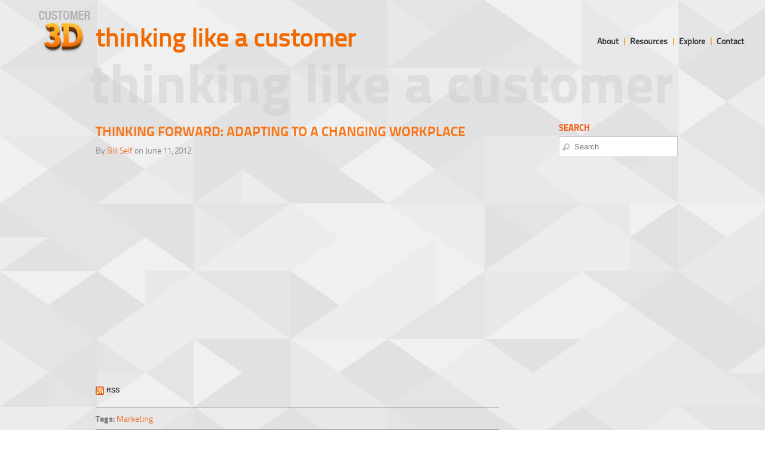

--- FILE ---
content_type: text/css
request_url: https://customer3d.com/wp-content/plugins/media-grid/css/custom.css?ver=6.9
body_size: 673
content:

@import url("/wp-content/plugins/media-grid/css/frontend.css");

@import url("/wp-content/plugins/media-grid/js/wmuSlider/css/style.css");
@import url("/wp-content/plugins/media-grid/js/jPlayer/skin/media.grid/jplayer.media.grid.css");


/* cell shadow & border */
.mg_box { 
  box-shadow: 0px 0px 3px rgba(25,25,25,0.6);  margin: 5px; 
  
   
}

/* image border */
.img_wrap {
	padding: 4px;
	border-width: 0px; 
	
	background-color: rgb(255, 255, 255);
	  background-color: rgba(255, 255, 255, 1);}

/* overlay colors */
.img_wrap .overlays .overlay {
	background: #ffffff;}
.img_wrap:hover .overlays .overlay,
.mg_touch_on .overlays .overlay {
   
	opacity: 0.8;
	filter: alpha(opacity=80) !important;
	 
}

.img_wrap .overlays .cell_more {
	background-color: #555555;}

span.mg_overlay_tit {
	color: #222222	  
}

/* icons color */

/* img */
.mg_image .img_wrap .overlays .cell_more span {
  background: url(http://customer3d.com/wp-content/plugins/media-grid/img/overlay/img_w.png) no-repeat top left transparent;  
}

/* gallery */
.mg_gallery .img_wrap .overlays .cell_more span {
  background: url(http://customer3d.com/wp-content/plugins/media-grid/img/overlay/gallery_w.png) no-repeat top left transparent;  
}

/* video */
.mg_video .img_wrap .overlays .cell_more span {
  background: url(http://customer3d.com/wp-content/plugins/media-grid/img/overlay/video_w.png) no-repeat top left transparent;  
}

/* audio */
.mg_audio .img_wrap .overlays .cell_more span {
  background: url(http://customer3d.com/wp-content/plugins/media-grid/img/overlay/audio_w.png) no-repeat top left transparent;  
}

/* link */
.mg_link .img_wrap .overlays .cell_more span {
  background: url(http://customer3d.com/wp-content/plugins/media-grid/img/overlay/link_w.png) no-repeat top left transparent;  
}

/* custom content */
.mg_lb_text .img_wrap .overlays .cell_more span {
  background: url(http://customer3d.com/wp-content/plugins/media-grid/img/overlay/lb_text_w.png) no-repeat top left transparent;  
}


/* border radius */
.mg_box, .img_wrap, .img_wrap .thumb, .img_wrap > div {
  border-radius: 1px;
}


/* opened item */
#mg_full_overlay_wrap {
  
  background:  #ffffff;	
  
  opacity: 0.8;
  filter: alpha(opacity=80) !important;
    
}
#mg_overlay_content {
  width: 100%;max-width: 960px;}

/* colors */
#mg_overlay_content,
.mg_item_load {
    color: #222222;
	
    background-color: #ffffff;
}

/* icons */

/* border radius */
#mg_overlay_content {
	border-radius: 2px;
}

span.mg_overlay_tit {
    background: none repeat scroll 0 0 white;
}

--- FILE ---
content_type: text/css
request_url: https://customer3d.com/wp-content/plugins/media-grid/js/wmuSlider/css/style.css
body_size: 823
content:
/*!
 * jQuery wmuSlider v1.0
 * 
 * Copyright (c) 2011 Brice Lechatellier
 * http://brice.lechatellier.com/
 *
 * Licensed under the MIT license: http://www.opensource.org/licenses/mit-license.php
 */

/* mwuSlider */
#mg_overlay_content .wmuSlider {
    position: relative;
    overflow: hidden;
	padding-bottom: 6px;
}
#mg_overlay_content .wmuSlider .wmuSliderWrapper {
    display: none;
}
#mg_overlay_content .wmuSlider .wmuSliderWrapper article {
    position: relative;
    text-align: center;
}
#mg_overlay_content .wmuSlider .wmuSliderWrapper article img {
    max-width: 100%;
    //width: auto;
    height: auto;
}

/* mwuGallery */
#mg_overlay_content .wmuGallery .wmuGalleryImage {
    position: relative;
    text-align: center;
}
#mg_overlay_content .wmuGallery .wmuGalleryImage img {
    max-width: 100%;
    width: auto;
    height: auto;
}

/* Default Skin */
#mg_overlay_content .wmuGallery .wmuGalleryImage {
    margin-bottom: 10px;
}
#mg_overlay_content .wmuSliderPrev, .wmuSliderNext {
	-moz-transition: opacity .3s linear; 
	-webkit-transition: opacity .3s linear; 
	-o-transition: opacity .3s linear; 
	-ms-transition: opacity .3s linear; 
	transition: opacity .3s linear; 
	
    position: absolute;
	height: 80px;
	width: 40px; 
    text-indent: -9999px;
    background: url(../images/sprites.png) no-repeat 9% -19px transparent;
    z-index: 2;
	opacity: 0.5;
}
#mg_overlay_content .wmuSlider:hover .wmuSliderPrev,
#mg_overlay_content .wmuSlider:hover .wmuSliderNext {
	opacity: 1;		
}
#mg_overlay_content .wmuSliderPrev {
    background-position: 100% 0;
	left: 15px;
    margin-top: -40px;
    top: 50%;
}
#mg_overlay_content .wmuSliderNext {
	background-position: 0 0;
	right: 15px;
    margin-top: -40px;
    top: 50%;
}
#mg_overlay_content .wmuSliderPagination {
    z-index: 2;
    position: absolute;
    left: 0;
    bottom: -1px;
	margin: 0 !important;
	width: 100%;
	height: 10px;
	display: table;
}
#mg_overlay_content .wmuSliderPagination li {
	margin-left: 1px;
    list-style-type: none;
	width: 1%;
	display: table-cell;
}
#mg_overlay_content .wmuSliderPagination a {
    display: block;
    text-indent: -9999px;
	height: 10px;
	background: url(../images/pagination_sprite.png) repeat-x top left transparent;
	margin-right: 1px;
}
#mg_overlay_content .wmuSliderPagination li:last-child a {
	margin: 0;	
}
#mg_overlay_content .wmuSliderPagination a.wmuActive {
    background: url(../images/pagination_hover.png) repeat-x top left transparent;
}

/* caption */
#mg_overlay_content .wmuSliderCaption {	
	background: rgba(0, 0, 0, 0.7);
	padding: 7px 0px 8px;
	width: 100%;
	position: absolute;	
}
#mg_overlay_content .wmuSliderCaption div {
	font-size: 12px;
	color: #fff;
	text-shadow: 1px 1px 2px rgba(0,0,0, 0.5);
	padding: 0px 10px;
	text-align: left;
	display: block;
}

--- FILE ---
content_type: application/javascript
request_url: https://customer3d.com/js/extralib.js
body_size: 1044
content:
var windowWidth = $(window).width();

$('.archivebrowse').click(function() {
  $('.archivelist').toggle('slow');
});

	
$('#page-container .innerwrap').each(function(){
	var divWidth = $(this).width();
	var offSetWidth = (windowWidth - divWidth) / 2;
	$(this).attr('data-stellar-horizontal-offset',offSetWidth);
	$(this).attr('data-stellar-offset-parent',true);
});

$("img[rel]").overlay({effect: 'apple'});
$("#contactuslink").overlay({effect: 'apple'});

jQuery(document).ready(function($) {
	var spalshWidth =  $("#splash").width();
	var splashOffsetWidth = (windowWidth - spalshWidth) / 2;
	if(windowWidth < 1920) {
		$("#splash").css('left',splashOffsetWidth);
	}
			
	/*$("img.next").click(function() {
		$('.mainreviews .inner').stop().animate({
		  left: "-930px"
		}, 500 );
	});
	
	$("img.prev").click(function() {
		$('.mainreviews .inner').stop().animate({
		  left: "0px"
		}, 500 );
	});*/

	$(".see3dbtn").hover(function() {
		$(".see3dinaction").show('medium');
		return false;
	});
	
	init();
	
	$(".consultinglinetitle").hover(function() {
		$(this).next().fadeIn('medium');
	}/*,
	  function () {
		$(this).next().fadeOut('medium');
	  }*/
	);		
	
	setTimeout('$.stellar({})', 2000);
	
	jQuery(".mainreviews .inner").jCarouselLite({
		btnNext: ".next",
		btnPrev: ".prev"
	});
	
});
 
function init() {
  jQuery('.putcustomerdrag').draggable();
  jQuery('#customercircle').droppable( {
	drop: handleDropEvent
  } );
}
 
function handleDropEvent( event, ui ) {

	$('.putcustomerdrag').attr("src", function() { 
		return "/images/putcustomerincenter_active.png"; 
	});

	$('.goaheadcontent').fadeIn('slow');
}


/* Animate people around blocks */

var numLow = 1000;
var numHigh = 3000;
var mathRandom = (Math.floor(Math.random() * 10000));

var adjustedHigh = (parseFloat(numHigh) - parseFloat(numLow)) + 1;

var numRand = Math.floor(Math.random()*adjustedHigh) + parseFloat(numLow);


setInterval(function() {
$(".manwalking1").transition({ x: '40px' }, numRand).
	transition({ scale: [-1, 1] }, 250).
	transition({ x: '-10px' }, numRand).
	transition({ scale: [1, 1] }, 250);
}, mathRandom);

setInterval(function() {
$(".manwalking2").transition({ x: '30px' }, (Math.floor(Math.random() * 10000))).
	transition({ scale: [-1, 1] }, 250).
	transition({ x: '-46px' }, (Math.floor(Math.random() * 10000))).
	transition({ scale: [1, 1] }, 250);
}, mathRandom);

setInterval(function() {
$(".manwalking4").transition({ x: '-20px' }, (Math.floor(Math.random() * 10000))).
	transition({ scale: [-1, 1] }, 250).
	transition({ x: '0px' }, (Math.floor(Math.random() * 10000))).
	transition({ scale: [1, 1] }, 250);
}, mathRandom);

setInterval(function() {
$(".manwalking5").transition({ x: '-20px' }, (Math.floor(Math.random() * 10000))).
	transition({ scale: [-1, 1] }, 250).
	transition({ x: '0px' }, (Math.floor(Math.random() * 10000))).
	transition({ scale: [1, 1] }, 250);
}, mathRandom);

setInterval(function() {
$(".manwalking8").transition({ x: '30px' }, (Math.floor(Math.random() * 10000))).
	transition({ scale: [-1, 1] }, 250).
	transition({ x: '0px' }, (Math.floor(Math.random() * 10000))).
	transition({ scale: [1, 1] }, 250);
}, mathRandom);

setInterval(function() {
$(".manwalking11").transition({ y: '10px' }, (Math.floor(Math.random() * 10000))).
	transition({ scale: [-1, 1] }, 250).
	transition({ y: '0px' }, (Math.floor(Math.random() * 10000))).
	transition({ scale: [1, 1] }, 250);
}, mathRandom);

setInterval(function() {
$(".manwalking13").transition({ translate: [15,5] }, (Math.floor(Math.random() * 10000))).
	transition({ scale: [-1, 1] }, 250).
	transition({ translate: [0,0] }, (Math.floor(Math.random() * 10000))).
	transition({ scale: [1, 1] }, 250);
}, mathRandom);

$('.galleryitem').mouseover(function() {
	$(this).fadeTo('slow', 1);
}).mouseout(function(){
	$(this).fadeTo('slow', .8);
});
	